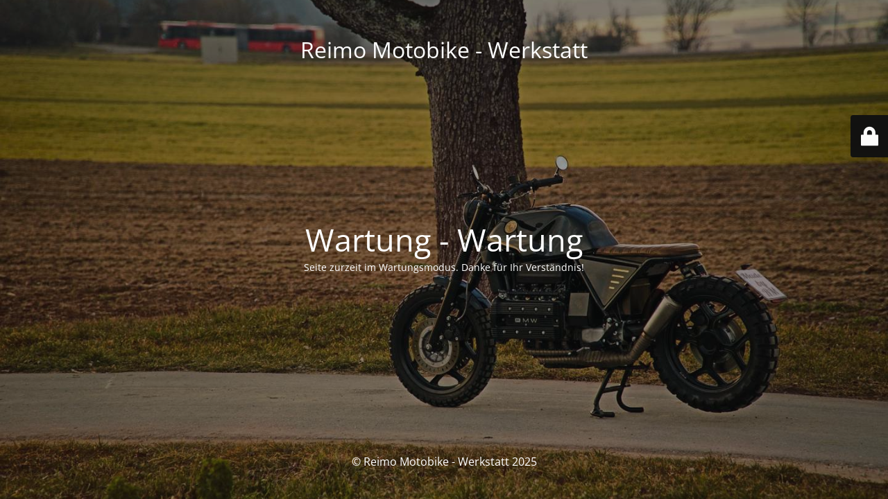

--- FILE ---
content_type: text/html; charset=UTF-8
request_url: https://www.reimo-motobike.de/restauriert/bmw-umbau-k100rs/
body_size: 1622
content:
<!DOCTYPE html>
<html lang="de">
<head>
	<meta charset="UTF-8" />
	<title>Seite ist zurzeit in Wartung</title>	<link rel="icon" href="https://www.reimo-motobike.de/wp-content/uploads/2017/10/cropped-e4jeDDuo_400x400-32x32.jpeg" sizes="32x32" />
<link rel="icon" href="https://www.reimo-motobike.de/wp-content/uploads/2017/10/cropped-e4jeDDuo_400x400-192x192.jpeg" sizes="192x192" />
<link rel="apple-touch-icon" href="https://www.reimo-motobike.de/wp-content/uploads/2017/10/cropped-e4jeDDuo_400x400-180x180.jpeg" />
<meta name="msapplication-TileImage" content="https://www.reimo-motobike.de/wp-content/uploads/2017/10/cropped-e4jeDDuo_400x400-270x270.jpeg" />
	<meta name="viewport" content="width=device-width, maximum-scale=1, initial-scale=1, minimum-scale=1">
	<meta name="description" content=""/>
	<meta http-equiv="X-UA-Compatible" content="" />
	<meta property="og:site_name" content="Reimo Motobike - Werkstatt - "/>
	<meta property="og:title" content="Seite ist zurzeit in Wartung"/>
	<meta property="og:type" content="Maintenance"/>
	<meta property="og:url" content="https://www.reimo-motobike.de"/>
	<meta property="og:description" content="Seite zurzeit im Wartungsmodus. Danke für Ihr Verständnis!"/>
		<link rel="profile" href="http://gmpg.org/xfn/11" />
	<link rel="pingback" href="https://www.reimo-motobike.de/xmlrpc.php" />
	<link rel='stylesheet' id='mtnc-style-css' href='https://www.reimo-motobike.de/wp-content/plugins/maintenance/load/css/style.css?ver=1750500147' type='text/css' media='all' />
<link rel='stylesheet' id='mtnc-fonts-css' href='https://www.reimo-motobike.de/wp-content/plugins/maintenance/load/css/fonts.css?ver=1750500147' type='text/css' media='all' />
<style type="text/css">body {background-color: #111111}.preloader {background-color: #111111}body {font-family: Open Sans; }.site-title, .preloader i, .login-form, .login-form a.lost-pass, .btn-open-login-form, .site-content, .user-content-wrapper, .user-content, footer, .maintenance a{color: #ffffff;} a.close-user-content, #mailchimp-box form input[type="submit"], .login-form input#submit.button  {border-color:#ffffff} input[type="submit"]:hover{background-color:#ffffff} input:-webkit-autofill, input:-webkit-autofill:focus{-webkit-text-fill-color:#ffffff} body &gt; .login-form-container{background-color:#111111}.btn-open-login-form{background-color:#111111}input:-webkit-autofill, input:-webkit-autofill:focus{-webkit-box-shadow:0 0 0 50px #111111 inset}input[type='submit']:hover{color:#111111} #custom-subscribe #submit-subscribe:before{background-color:#111111} </style>    
    <!--[if IE]><script type="text/javascript" src="https://www.reimo-motobike.de/wp-content/plugins/maintenance/load/js/jquery.backstretch.min.js"></script><![endif]--><link rel="stylesheet" href="https://fonts.bunny.net/css?family=Open%20Sans:300,300italic,regular,italic,600,600italic,700,700italic,800,800italic:300"></head>

<body class="maintenance ">

<div class="main-container">
	<div class="preloader"><i class="fi-widget" aria-hidden="true"></i></div>	<div id="wrapper">
		<div class="center logotype">
			<header>
				<div class="logo-box istext" rel="home"><h1 class="site-title">Reimo Motobike - Werkstatt</h1></div>			</header>
		</div>
		<div id="content" class="site-content">
			<div class="center">
                <h2 class="heading font-center" style="font-weight:300;font-style:normal">Wartung - Wartung</h2><div class="description" style="font-weight:300;font-style:normal"><p>Seite zurzeit im Wartungsmodus. Danke für Ihr Verständnis!</p>
</div>			</div>
		</div>
	</div> <!-- end wrapper -->
	<footer>
		<div class="center">
			<div style="font-weight:300;font-style:normal">© Reimo Motobike - Werkstatt 2025</div>		</div>
	</footer>
					<picture class="bg-img">
						<img class="skip-lazy" src="https://www.reimo-motobike.de/wp-content/uploads/2017/10/reimo-bmw-rubbler-3.jpg">
		</picture>
	</div>

	<div class="login-form-container">
		<input type="hidden" id="mtnc_login_check" name="mtnc_login_check" value="8de67bd971" /><input type="hidden" name="_wp_http_referer" value="/restauriert/bmw-umbau-k100rs/" /><form id="login-form" class="login-form" method="post"><label>Benutzeranmeldung</label><span class="login-error"></span><span class="licon user-icon"><input type="text" name="log" id="log" value="" size="20" class="input username" placeholder="Benutzername" /></span><span class="picon pass-icon"><input type="password" name="pwd" id="login_password" value="" size="20" class="input password" placeholder="Passwort" /></span><a class="lost-pass" href="https://www.reimo-motobike.de/wp-login.php?action=lostpassword">Passwort vergessen</a><input type="submit" class="button" name="submit" id="submit" value="Anmelden" /><input type="hidden" name="is_custom_login" value="1" /><input type="hidden" id="mtnc_login_check" name="mtnc_login_check" value="8de67bd971" /><input type="hidden" name="_wp_http_referer" value="/restauriert/bmw-umbau-k100rs/" /></form>		    <div id="btn-open-login-form" class="btn-open-login-form">
        <i class="fi-lock"></i>

    </div>
    <div id="btn-sound" class="btn-open-login-form sound">
        <i id="value_botton" class="fa fa-volume-off" aria-hidden="true"></i>
    </div>
    	</div>
<!--[if lte IE 10]>
<script type="text/javascript" src="https://www.reimo-motobike.de/wp-includes/js/jquery/jquery.min.js?ver=1" id="jquery_ie-js"></script>
<![endif]-->
<!--[if !IE]><!--><script type="text/javascript" src="https://www.reimo-motobike.de/wp-includes/js/jquery/jquery.min.js?ver=3.7.1" id="jquery-core-js"></script>
<script type="text/javascript" src="https://www.reimo-motobike.de/wp-includes/js/jquery/jquery-migrate.min.js?ver=3.4.1" id="jquery-migrate-js"></script>
<!--<![endif]--><script type="text/javascript" id="_frontend-js-extra">
/* <![CDATA[ */
var mtnc_front_options = {"body_bg":"https:\/\/www.reimo-motobike.de\/wp-content\/uploads\/2017\/10\/reimo-bmw-rubbler-3.jpg","gallery_array":[],"blur_intensity":"5","font_link":["Open Sans:300,300italic,regular,italic,600,600italic,700,700italic,800,800italic:300"]};
/* ]]> */
</script>
<script type="text/javascript" src="https://www.reimo-motobike.de/wp-content/plugins/maintenance/load/js/jquery.frontend.js?ver=1750500147" id="_frontend-js"></script>

</body>
</html>
